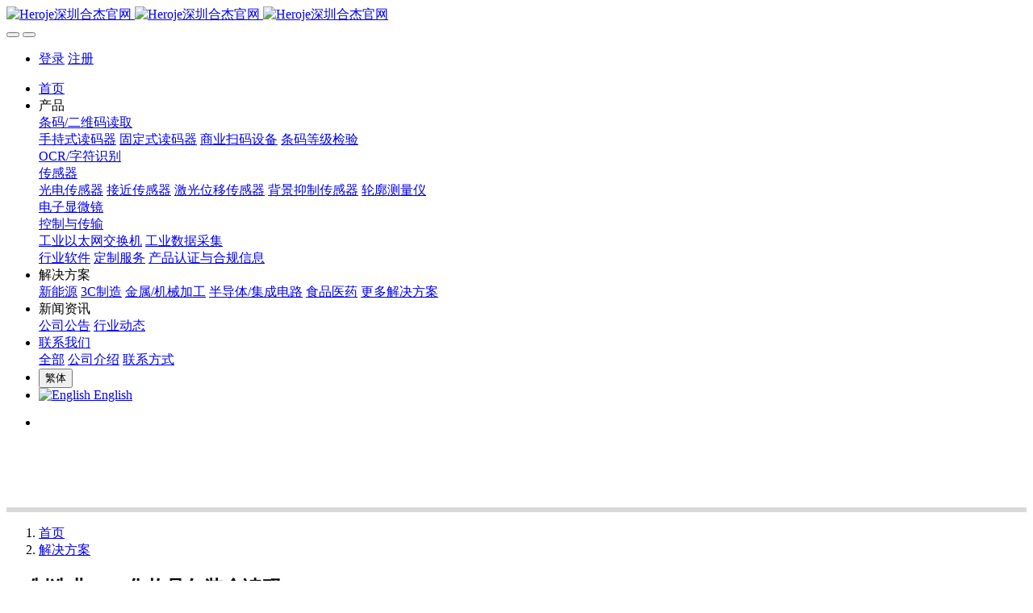

--- FILE ---
content_type: text/html;charset=UTF-8
request_url: https://www.heroje.com/solutions/69-cn.html
body_size: 10881
content:
<!DOCTYPE HTML>
<html class="oxh met-web">
<head>
<meta charset="utf-8">
<meta name="renderer" content="webkit">
<meta http-equiv="X-UA-Compatible" content="IE=edge,chrome=1">
<meta name="viewport" content="width=device-width,initial-scale=1.0,maximum-scale=1.0,minimum-scale=1.0,user-scalable=0,minimal-ui">
<meta name="format-detection" content="telephone=no">
<title>3C制造业——化妆品包装盒读码-工业扫码器读码器,传感器,扫码枪,DPM-Heroje深圳合杰官网</title>
<meta name="description" content="随着生活水平的提高，国民可支配收入大幅提升，人们在美容化妆品的消费上投入加大。据统计，2021年国内化妆品市场营业额超5千亿，而且未来仍有望保持每年两位数以上的增长势头，行业热潮引得众人纷纷下海，产品安全成为重中之重。国家出台的多项规定，每个产品都必须建立有效的防伪、溯源体系，使其建立安全治理体系，守住产品每一道防线。也因此，在包装过程中，前期的产品数据追溯和识别采集就变得极为重要。近日，国内某知">
<meta name="keywords" content="工业扫码器读码器,传感器,扫码枪,DPM">
<meta name="generator" content="MetInfo V8.0" data-variable="../|cn|cn|mui271|2|50|69" data-user_name="">
<link href="../favicon.ico?1657006343" rel="shortcut icon" type="image/x-icon">
<link rel="stylesheet" type="text/css" href="../public/third-party/web/basic.css?1737194731">
<link rel="stylesheet" type="text/css" href="../public/web/css/metinfo.css?1737194730">
<link rel="stylesheet" type="text/css" href="../templates/mui271/cache/shownews_cn.css?1764782977">
<style>
body{
    background-color:#ffffff !important;font-family:Microsoft YaHei !important;}
h1,h2,h3,h4,h5,h6{font-family:Microsoft YaHei !important;}
</style>
<script>(function(){var t=navigator.userAgent;(t.indexOf("rv:11")>=0||t.indexOf("MSIE 10")>=0)&&document.write("<script src=\"../public/third-party/html5shiv/html5shiv.min.js\"><\/script>")})();</script>
</head>
<!--[if lte IE 9]>
<div class="text-xs-center m-b-0 bg-blue-grey-100 alert">
    <button type="button" class="close" aria-label="Close" data-dismiss="alert">
        <span aria-hidden="true">×</span>
    </button>
    你正在使用一个过时的浏览器。请升级你的浏览器，以提高您的体验。</div>
<![endif]-->
<body >
            <header class='met-head' m-id='1' m-type='head_nav'>
    <nav class="navbar navbar-default box-shadow-none head_nav_met_16_4_1   ">
        <div class="container">
            <div class="row">
                                      <h3 hidden>Heroje深圳合杰官网</h3>
                                                                                        <!-- logo -->
                <div class="navbar-header pull-xs-left">
                    <a href="../index-cn.html" class="met-logo vertical-align block pull-xs-left p-y-5" title="Heroje深圳合杰官网">
                        <div class="vertical-align-middle">
                            <img src="../upload/202208/1661242150.png" alt="Heroje深圳合杰官网" class="logo addhide hidden-sm-down">
                            <img src="../upload/202207/1656904393.png" alt="Heroje深圳合杰官网" class="logo addhide hidden-md-up">
                            <img src="../upload/202207/1656904128.png" alt="Heroje深圳合杰官网" class="logo1 hidden">
                        </div>
                    </a>
                </div>
                <!-- logo -->
                <button type="button" class="navbar-toggler hamburger hamburger-close collapsed p-x-5 head_nav_met_16_4_1-toggler" data-target="#head_nav_met_16_4_1-collapse" data-toggle="collapse">
                    <span class="sr-only"></span>
                    <span class="hamburger-bar"></span>
                </button>
<!-- 会员注册登录 -->
          <button type="button" class="navbar-toggler collapsed m-0 p-x-5 met-head-user-toggler" data-target="#met-head-user-collapse" data-toggle="collapse"> <i class="icon wb-user-circle" aria-hidden="true"></i> <i class="icon wb-user" aria-hidden="true"></i>
        </button>
        <div class="collapse navbar-collapse navbar-collapse-toolbar pull-md-right p-0" id='met-head-user-collapse' m-id='member' m-type='member'>
                              <ul class="navbar-nav vertical-align p-l-0 m-b-0 met-head-user" m-id="member" m-type="member">
                    <li class=" text-xs-center vertical-align-middle animation-slide-top">
                        <a href="../member/login.php?lang=cn" class="btn btn-squared btn-primary btn-outline m-r-10">登录</a>
                        <a href="../member/register_include.php?lang=cn" class="btn btn-squared btn-success">注册</a>
                    </li>
                </ul>
                    </div>
    <!-- 会员注册登录 -->

                <!-- 导航 -->
                <div class="collapse navbar-collapse navbar-collapse-toolbar pull-md-right p-0" id="head_nav_met_16_4_1-collapse">
                    <ul class="nav navbar-nav navlist">
                        <li class='nav-item'>
                            <a href="../index-cn.html" title="首页" class="nav-link home-link
                                                          ">首页</a>
                        </li>
                                                                                                  <li class="nav-item dropdown m-l-15">
                                                          <a
                                                                  target='_self'                                title="产品"
                                class="nav-link dropdown-toggle "
                                data-toggle="dropdown"
                            >
                              <span style='font-size:16px ;'>产品</span></a>
                                                          <div class="dropdown-menu dropdown-menu-right dropdown-menu-bullet two-menu">
                                                                                                                                                                <div class="dropdown-submenu border-top1   ">
                                    <a href="../product/list-34-cn.html" target='_self' class="dropdown-item ">  <span style='font-size:16px ;'>条码/二维码读取</span></a>
                                    <div class="dropdown-menu   ">
                                                                                    <a href="../product/list-37-cn.html" target='_self' class="dropdown-item border-top1 " >  <span style=''>手持式读码器</span></a>
                                                                                    <a href="../product/list-38-cn.html" target='_self' class="dropdown-item border-top1 " >  <span style=''>固定式读码器</span></a>
                                                                                    <a href="../product/list-40-cn.html" target='_self' class="dropdown-item border-top1 " >  <span style=''>商业扫码设备</span></a>
                                                                                    <a href="../product/list-43-cn.html" target='_self' class="dropdown-item border-top1 " >  <span style=''>条码等级检验</span></a>
                                                                            </div>
                                </div>
                                                                                                                                  <a href="../product/list-35-cn.html" target='_self' title="OCR/字符识别" class='dropdown-item border-top1 hassub '>  <span style=''>OCR/字符识别</span></a>
                                                                                                                                  <div class="dropdown-submenu border-top1   ">
                                    <a href="../product/list-36-cn.html" target='_self' class="dropdown-item ">  <span style=''>传感器</span></a>
                                    <div class="dropdown-menu   ">
                                                                                    <a href="../product/list-103-cn.html" target='_self' class="dropdown-item border-top1 " >  <span style=''>光电传感器</span></a>
                                                                                    <a href="../product/list-104-cn.html" target='_self' class="dropdown-item border-top1 " >  <span style=''>接近传感器</span></a>
                                                                                    <a href="../product/list-53-cn.html" target='_self' class="dropdown-item border-top1 " >  <span style=''>激光位移传感器</span></a>
                                                                                    <a href="../product/list-100-cn.html" target='_self' class="dropdown-item border-top1 " >  <span style=''>背景抑制传感器</span></a>
                                                                                    <a href="../product/list-54-cn.html" target='_self' class="dropdown-item border-top1 " >  <span style=''>轮廓测量仪</span></a>
                                                                            </div>
                                </div>
                                                                                                                                  <a href="../product/list-105-cn.html" target='_self' title="电子显微镜" class='dropdown-item border-top1 hassub '>  <span style=''>电子显微镜</span></a>
                                                                                                                                  <div class="dropdown-submenu border-top1   ">
                                    <a href="../product/list-51-cn.html" target='_self' class="dropdown-item ">  <span style=''>控制与传输</span></a>
                                    <div class="dropdown-menu   ">
                                                                                    <a href="../product/list-52-cn.html" target='_self' class="dropdown-item border-top1 " >  <span style=''>工业以太网交换机</span></a>
                                                                                    <a href="../product/list-39-cn.html" target='_self' class="dropdown-item border-top1 " >  <span style=''>工业数据采集</span></a>
                                                                            </div>
                                </div>
                                                                                                                                  <a href="../product/list-41-cn.html" target='_self' title="行业软件" class='dropdown-item border-top1 hassub '>  <span style=''>行业软件</span></a>
                                                                                                                                  <a href="../product/list-42-cn.html" target='_self' title="定制服务" class='dropdown-item border-top1 hassub '>  <span style=''>定制服务</span></a>
                                                                                                                                  <a href="../product/list-45-cn.html" target='_self' title="产品认证与合规信息" class='dropdown-item border-top1 hassub '>  <span style=''>产品认证与合规信息</span></a>
                                                                                            </div>
                        </li>
                                                                                                                          <li class="nav-item dropdown m-l-15">
                                                          <a
                                                                  target='_self'                                title="解决方案"
                                class="nav-link dropdown-toggle "
                                data-toggle="dropdown"
                            >
                              <span style=''>解决方案</span></a>
                                                          <div class="dropdown-menu dropdown-menu-right dropdown-menu-bullet two-menu">
                                                                                                                                                                <a href="../about1/22-cn.html" target='_self' title="新能源" class='dropdown-item border-top1 hassub '>  <span style=''>新能源</span></a>
                                                                                                                                  <a href="../about1/21-cn.html" target='_self' title="3C制造" class='dropdown-item border-top1 hassub '>  <span style=''>3C制造</span></a>
                                                                                                                                  <a href="../about1/23-cn.html" target='_self' title="金属/机械加工" class='dropdown-item border-top1 hassub '>  <span style=''>金属/机械加工</span></a>
                                                                                                                                  <a href="../about1/24-cn.html" target='_self' title="半导体/集成电路" class='dropdown-item border-top1 hassub '>  <span style=''>半导体/集成电路</span></a>
                                                                                                                                  <a href="../about1/32-cn.html" target='_self' title="食品医药" class='dropdown-item border-top1 hassub '>  <span style=''>食品医药</span></a>
                                                                                                                                  <a href="../about1/深圳合杰更多解决方案-cn.html" target='_self' title="更多解决方案" class='dropdown-item border-top1 hassub '>  <span style=''>更多解决方案</span></a>
                                                                                            </div>
                        </li>
                                                                                                                          <li class="nav-item dropdown m-l-15">
                                                          <a
                                                                  target='_self'                                title="新闻资讯"
                                class="nav-link dropdown-toggle "
                                data-toggle="dropdown"
                            >
                              <span style='font-size:16px ;'>新闻资讯</span></a>
                                                          <div class="dropdown-menu dropdown-menu-right dropdown-menu-bullet two-menu">
                                                                                                                                                                <a href="../news/list-18-cn.html" target='_self' title="公司公告" class='dropdown-item border-top1 hassub '>  <span style=''>公司公告</span></a>
                                                                                                                                  <a href="../news/list-19-cn.html" target='_self' title="行业动态" class='dropdown-item border-top1 hassub '>  <span style=''>行业动态</span></a>
                                                                                            </div>
                        </li>
                                                                                                                          <li class="nav-item dropdown m-l-15">
                                                          <a
                                  href="../about/index-cn.html"                                target='_self'                                title="联系我们"
                                class="nav-link dropdown-toggle "
                                data-toggle="dropdown"
                            >
                              <span style='font-size:16px ;'>联系我们</span></a>
                                                          <div class="dropdown-menu dropdown-menu-right dropdown-menu-bullet two-menu">
                                                                                              <a href="../about/index-cn.html" target='_self' title="全部" class='dropdown-item nav-parent hidden-lg-up'>全部</a>
                                                                                                                                  <a href="../about/47-cn.html" target='_self' title="公司介绍" class='dropdown-item border-top1 hassub '>  <span style=''>公司介绍</span></a>
                                                                                                                                  <a href="../about/48-cn.html" target='_self' title="联系方式" class='dropdown-item border-top1 hassub '>  <span style=''>联系方式</span></a>
                                                                                            </div>
                        </li>
                                                                                                                                        <li class="met-langlist met-s2t nav-item vertical-align nav-item m-l-5" m-id="lang" m-type="lang">
                                <div class="inline-block nav-link">
                                    <button type="button" class="btn btn-outline btn-default btn-squared btn-lang btn-cntotc" data-tolang='tc'>繁体</button>
                                                                                                                                                  <li class="met-langlist nav-item vertical-align m-l-5" m-id='lang' m-type='lang'>
                                <div class="inline-block dropdown">
                                                                                                                                                                                                                                      <a href="https://www.heroje.com/index-en.html" title="English"    class="btn btn-outline btn-default btn-squared btn-lang">
                                                                                                                      <img src="../public/third-party/flag/en.gif" alt="English" style="max-width:100%;">
                                                                                <span>English</span>
                                      </a>                                                                                                                                              </div>
                            </li>
                                            </ul>
                </div>
                <!-- 导航 -->
            </div>
        </div>
    </nav>
</header>

            <div class="main-slider met-banner banner_met_28_1_41" m-id='41' m-type='banner' style=" ">
    <div class="rev_slider_wrapper">
        <div class="tp-banner rev_slider clearfix tp-overflow-hidden" eco_arrows_open="true" eco_arrows="zeus"  eco_arrows_margin="20" eco_bullets_open="true" eco_bullets="hebe"  eco_bullets_direction="horizontal" eco_bullets_align_hor="center" eco_bullets_align_vert="bottom" eco_bullets_offset_hor="0" eco_bullets_offset_vert="20" data-alias="showcase-carousel"  data-version="5.2.5.4">
            <ul class="banner-ul slick-slide">
                                <li data-transition="cube" data-slotamount="0" data-masterspeed="1000" data-thumb="../upload/thumb_src/x_200/1663237052.jpg"  data-saveperformance="on"  data-title="" data-speed="9000">
                    <img src="../upload/202209/1663237052.jpg" srcset='../upload/thumb_src/x_767/1663237052.jpg 767w,../upload/202209/1663237052.jpg' sizes="(max-width: 767px) 767px"  alt="" data-bgposition="center center" data-bgfit="cover" data-bgrepeat="no-repeat" data-height='0|0|0' class="cover-image">
                    <div class="banner-text" data-position="p-4|p-4" met-imgmask>
                          
                        <div class='container'>
                            <div class='banner-text-con'>
                                <div class="text-con">
                                                                          <div class="tp-caption lfb tp-resizeme ecodesc hidden-md-down"
                                        data-x="center" data-hoffset="['0','0','0','0']"
                                        data-y="center" data-voffset="['50','50','0','0']"
                                        data-transform_idle="o:1;"
                                        data-transform_in="x:left;s:1500;e:Power3.easeOut;"
                                        data-transform_out="x:left;s:1000;e:Power2.easeIn;"
                                        data-splitin="none"
                                        data-splitout="none"
                                        data-start="1500"
                                        data-size=""
                                        style="color:;white-space: normal;  padding: 20px 0;">                                    </div>
                                    <div class="tp-caption lfb tp-resizeme ecodesc
                                       hidden-lg-up"
                                        data-x="center" data-hoffset="['0','0','0','0']"
                                        data-y="center" data-voffset="['50','50','0','0']"

                                        data-transform_idle="o:1;"
                                        data-transform_in="x:left;s:1500;e:Power3.easeOut;"
                                        data-transform_out="x:left;s:1000;e:Power2.easeIn;"
                                        data-splitin="none"
                                        data-splitout="none"
                                        data-start="1500"
                                        data-size=""
                                        style="color:;white-space: normal;  padding: 20px 0;">                                    </div>
                                      
                                                                                                            </div>
                            </div>

                        </div>

                    </div>
                </li>
                            </ul>
            <div class="tp-bannertimer" style="height: 6px; background-color: rgba(0, 0, 0, 0.14902);top:0px;"></div>
        </div>
    </div>
</div>


        <div class="location_met_16_1_60 met-crumbs" m-id='60'>
	<div class="container">
		<div class="row">
			<ol class="breadcrumb m-b-0 subcolumn-crumbs">
				<li class='breadcrumb-item'>
					<a href="../index-cn.html" title="首页"><em  class='icon wb-home'></em> 首页</a>
				</li>
				        					  						<li class='breadcrumb-item'>
							<a href="../solutions/list-50-cn.html" title="解决方案" class=''>解决方案</a>
						</li>
														  									  							</ol>
		</div>
	</div>
</div>

        <main class="news_list_detail_met_16_1_25 met-shownews animsition   left">
	<div class="container">
		<div class="row sm0">
		                                <div class="col-md-9 met-shownews-body" m-id='25'>
                    <div class="row">
                    					<section class="details-title border-bottom1">
						<h1 class='m-0'>3C制造业——化妆品包装盒读码</h1>
						<div class="info font-weight-300">
							<span>2022-09-30 17:00:30</span>
                              							 <span>zoupeng</span>
                                                              							<span>
    								<i class="icon wb-eye m-r-5" aria-hidden="true"></i>
    								<script type='text/javascript' class='met_hits' data-hits='253' src="../hits/?lang=cn&type=news&vid=69&list=0"></script>    							</span>
                            						</div>
					</section>
					<section class="met-editor clearfix">
						<section data-tools="135编辑器" data-id="116475" style="margin: 0px; padding: 0px; outline: 0px; max-width: 100%; color: rgb(34, 34, 34); font-family: system-ui, -apple-system, BlinkMacSystemFont, &quot;Helvetica Neue&quot;, &quot;PingFang SC&quot;, &quot;Hiragino Sans GB&quot;, &quot;Microsoft YaHei UI&quot;, &quot;Microsoft YaHei&quot;, Arial, sans-serif; font-size: 17px; letter-spacing: 0.544px; text-align: justify; white-space: normal; background-color: rgb(255, 255, 255); visibility: visible; box-sizing: border-box !important; overflow-wrap: break-word !important;"><section style="margin: 20px auto; padding: 0px; outline: 0px; max-width: 100%; visibility: visible; box-sizing: border-box !important; overflow-wrap: break-word !important;"><section style="margin: 0px; padding: 25px 15px 0px; outline: 0px; max-width: 100%; box-sizing: border-box; border-left: 1px solid rgb(121, 36, 47); border-top: 1px solid rgb(121, 36, 47); border-radius: 15px 0px 0px; visibility: visible; overflow-wrap: break-word !important;"><p style="margin: 0px; padding: 0px; outline: 0px; max-width: 100%; line-height: 1.75em; letter-spacing: 1.5px; font-size: 14px; color: rgb(80, 73, 67); background-image: initial; background-position: initial; background-size: initial; background-repeat: initial; background-attachment: initial; background-origin: initial; background-clip: initial; visibility: visible; text-indent: 2em; box-sizing: border-box !important; overflow-wrap: break-word !important;"><span style="margin: 0px; padding: 0px; outline: 0px; max-width: 100%; font-size: 15px; color: rgb(0, 0, 0); visibility: visible; box-sizing: border-box !important; overflow-wrap: break-word !important;"></span></p><p style="text-indent: 2em;"><span style=";font-family:微软雅黑;font-size:16px"><span style="font-family:微软雅黑">随着生活水平的提高，国民可支配收入大幅提升，人们在美容化妆品的消费上投入加大。据统计，</span>2021年国内化妆品市场营业额超5千亿，而且未来仍有望保持每年两位数以上的增长势头，行业热潮引得众人纷纷下海，产品安全成为重中之重。</span></p><p style="text-indent: 2em;"><span style="font-family: 微软雅黑; font-size: 16px; text-indent: 2em;">国家出台的多项规定，每个产品都必须建立有效的防伪、溯源体系，使其建立安全治理体系，守住产品每一道防线。也因此，在包装过程中，前期的产品数据追溯和识别采集就变得极为重要。</span></p><p><span style=";font-family:微软雅黑;font-size:16px"></span><br/></p><p></p></section></section></section><p style="margin-top: 0px; margin-bottom: 0em; padding: 0px; outline: 0px; max-width: 100%; clear: both; min-height: 1em; color: rgb(34, 34, 34); font-family: system-ui, -apple-system, BlinkMacSystemFont, &quot;Helvetica Neue&quot;, &quot;PingFang SC&quot;, &quot;Hiragino Sans GB&quot;, &quot;Microsoft YaHei UI&quot;, &quot;Microsoft YaHei&quot;, Arial, sans-serif; font-size: 17px; letter-spacing: 0.544px; white-space: normal; background-color: rgb(255, 255, 255); text-align: center; visibility: visible; box-sizing: border-box !important; overflow-wrap: break-word !important;"><img src="../upload/202209/1664528537288092.png"  data-width="580" data-height="387" alt="工业扫码读码器" title="工业扫码读码器" /></p><p><br/></p><p></p><section data-role="paragraph" style="margin: 0px; padding: 0px; outline: 0px; max-width: 100%; color: rgb(34, 34, 34); font-family: system-ui, -apple-system, BlinkMacSystemFont, &quot;Helvetica Neue&quot;, &quot;PingFang SC&quot;, &quot;Hiragino Sans GB&quot;, &quot;Microsoft YaHei UI&quot;, &quot;Microsoft YaHei&quot;, Arial, sans-serif; font-size: 17px; letter-spacing: 0.544px; text-align: justify; white-space: normal; background-color: rgb(255, 255, 255); visibility: visible; box-sizing: border-box !important; overflow-wrap: break-word !important;"><p style="margin-top: 0px; margin-bottom: 0px; padding: 0px; outline: 0px; max-width: 100%; clear: both; min-height: 1em; visibility: visible; box-sizing: border-box !important; overflow-wrap: break-word !important;"><br style="margin: 0px; padding: 0px; outline: 0px; max-width: 100%; visibility: visible; box-sizing: border-box !important; overflow-wrap: break-word !important;"/></p><section data-tools="135编辑器" data-id="116474" style="margin: 0px; padding: 0px; outline: 0px; max-width: 100%; visibility: visible; box-sizing: border-box !important; overflow-wrap: break-word !important;"><section style="margin: 20px auto; padding: 0px; outline: 0px; max-width: 100%; visibility: visible; box-sizing: border-box !important; overflow-wrap: break-word !important;"><section style="margin: 0px; padding: 25px 15px 0px; outline: 0px; max-width: 100%; box-sizing: border-box; border-right: 1px solid rgb(121, 36, 47); border-top: 1px solid rgb(121, 36, 47); border-radius: 0px 15px 0px 0px; visibility: visible; overflow-wrap: break-word !important;"><section data-autoskip="1" style="margin: 0px; padding: 0px; outline: 0px; max-width: 100%; line-height: 1.75em; letter-spacing: 1.5px; font-size: 14px; color: rgb(80, 73, 67); background-image: initial; background-position: initial; background-size: initial; background-repeat: initial; background-attachment: initial; background-origin: initial; background-clip: initial; visibility: visible; box-sizing: border-box !important; overflow-wrap: break-word !important;"><span style="margin: 0px; padding: 0px; outline: 0px; max-width: 100%; font-size: 15px; color: rgb(0, 0, 0); visibility: visible; box-sizing: border-box !important; overflow-wrap: break-word !important;"><p><span style=";font-family:微软雅黑;font-size:16px">近日，国内某知名</span><span style=";font-family:微软雅黑;font-size:16px">化妆品</span><span style=";font-family:微软雅黑;font-size:16px">公司就找到</span><span style=";font-family:微软雅黑;font-size:16px">合杰</span><span style=";font-family:微软雅黑;font-size:16px">来解决关于化妆品包装的追溯与识别</span><span style=";font-family:微软雅黑;font-size:16px">。</span></p></span></section><section data-autoskip="1" style="margin: 0px; padding: 0px; outline: 0px; max-width: 100%; line-height: 1.75em; letter-spacing: 1.5px; font-size: 14px; color: rgb(80, 73, 67); background-image: initial; background-position: initial; background-size: initial; background-repeat: initial; background-attachment: initial; background-origin: initial; background-clip: initial; visibility: visible; box-sizing: border-box !important; overflow-wrap: break-word !important;"><br/></section></section></section></section></section><section data-role="outer" label="edit by 135editor" style="margin: 0px; padding: 0px; outline: 0px; max-width: 100%; color: rgb(34, 34, 34); font-family: system-ui, -apple-system, BlinkMacSystemFont, &quot;Helvetica Neue&quot;, &quot;PingFang SC&quot;, &quot;Hiragino Sans GB&quot;, &quot;Microsoft YaHei UI&quot;, &quot;Microsoft YaHei&quot;, Arial, sans-serif; font-size: 17px; letter-spacing: 0.544px; text-align: justify; white-space: normal; background-color: rgb(255, 255, 255); visibility: visible; box-sizing: border-box !important; overflow-wrap: break-word !important;"><section data-role="paragraph" style="margin: 0px; padding: 0px; outline: 0px; max-width: 100%; visibility: visible; box-sizing: border-box !important; overflow-wrap: break-word !important;"><section data-role="title" data-tools="135编辑器" data-id="107519" style="margin: 0px; padding: 0px; outline: 0px; max-width: 100%; visibility: visible; box-sizing: border-box !important; overflow-wrap: break-word !important;"><section style="margin: 10px auto; padding: 0px; outline: 0px; max-width: 100%; text-align: center; visibility: visible; box-sizing: border-box !important; overflow-wrap: break-word !important;"><section style="margin: 0px; padding: 0px; outline: 0px; max-width: 100%; display: flex; justify-content: center; align-items: flex-start; visibility: visible; box-sizing: border-box !important; overflow-wrap: break-word !important;"><section style="margin: 0px; padding: 0px; outline: 0px; max-width: 100%; visibility: visible; box-sizing: border-box !important; overflow-wrap: break-word !important;"><section style="margin: 0px; padding: 0px; outline: 0px; max-width: 100%; font-size: 14px; letter-spacing: -2px; color: rgb(149, 31, 30); visibility: visible; box-sizing: border-box !important; overflow-wrap: break-word !important;">//</section><section style="margin: -15px 0px 0px; padding: 0px; outline: 0px; max-width: 100%; box-sizing: border-box; width: 20px; height: 20px; background-color: rgb(255, 244, 229); border-radius: 50%; overflow: hidden; visibility: visible; overflow-wrap: break-word !important;"><br style="margin: 0px; padding: 0px; outline: 0px; max-width: 100%; visibility: visible; box-sizing: border-box !important; overflow-wrap: break-word !important;"/></section></section><section data-brushtype="text" hm_fix="198:380" style="margin: 0px 10px; padding: 0px; outline: 0px; max-width: 100%; font-size: 16px; letter-spacing: 1.5px; color: rgb(149, 31, 30); visibility: visible; box-sizing: border-box !important; overflow-wrap: break-word !important;"><strong style="margin: 0px; padding: 0px; outline: 0px; max-width: 100%; visibility: visible; box-sizing: border-box !important; overflow-wrap: break-word !important;"><span style="margin: 0px; padding: 0px; outline: 0px; max-width: 100%; font-size: 15px; color: rgb(121, 36, 47); visibility: visible; box-sizing: border-box !important; overflow-wrap: break-word !important;">项目难点</span></strong></section></section></section></section><section style="margin: 0px; padding: 0px; outline: 0px; max-width: 100%; line-height: 1.6em; text-indent: 0em; visibility: visible; box-sizing: border-box !important; overflow-wrap: break-word !important;"><span style="margin: 0px; padding: 0px; outline: 0px; max-width: 100%; letter-spacing: normal; font-size: 15px; color: rgb(0, 0, 0); visibility: visible; box-sizing: border-box !important; overflow-wrap: break-word !important;">●&nbsp;</span><span style="color: rgb(0, 0, 0); font-size: 15px; letter-spacing: normal; text-indent: 0em;">化妆品包装盒上高光泽度的颜色，导致条码对比读极低，且伴有一定的反光，大幅增加读码的挑战性。</span></section><section data-role="paragraph" style="margin: 0px; padding: 0px; outline: 0px; max-width: 100%; visibility: visible; box-sizing: border-box !important; overflow-wrap: break-word !important;"><p style="margin-top: 0px; margin-bottom: 0px; padding: 0px; outline: 0px; max-width: 100%; clear: both; min-height: 1em; visibility: visible; box-sizing: border-box !important; overflow-wrap: break-word !important;"><br style="margin: 0px; padding: 0px; outline: 0px; max-width: 100%; visibility: visible; box-sizing: border-box !important; overflow-wrap: break-word !important;"/></p><section data-role="title" data-tools="135编辑器" data-id="107519" style="margin: 0px; padding: 0px; outline: 0px; max-width: 100%; visibility: visible; box-sizing: border-box !important; overflow-wrap: break-word !important;"><section style="margin: 10px auto; padding: 0px; outline: 0px; max-width: 100%; text-align: center; visibility: visible; box-sizing: border-box !important; overflow-wrap: break-word !important;"><section style="margin: 0px; padding: 0px; outline: 0px; max-width: 100%; display: flex; justify-content: center; align-items: flex-start; visibility: visible; box-sizing: border-box !important; overflow-wrap: break-word !important;"><section style="margin: 0px; padding: 0px; outline: 0px; max-width: 100%; visibility: visible; box-sizing: border-box !important; overflow-wrap: break-word !important;"><section style="margin: 0px; padding: 0px; outline: 0px; max-width: 100%; font-size: 14px; letter-spacing: -2px; color: rgb(149, 31, 30); visibility: visible; box-sizing: border-box !important; overflow-wrap: break-word !important;">//</section><section style="margin: -15px 0px 0px; padding: 0px; outline: 0px; max-width: 100%; box-sizing: border-box; width: 20px; height: 20px; background-color: rgb(255, 244, 229); border-radius: 50%; overflow: hidden; overflow-wrap: break-word !important;"><br style="margin: 0px; padding: 0px; outline: 0px; max-width: 100%; box-sizing: border-box !important; overflow-wrap: break-word !important;"/></section></section><section data-brushtype="text" hm_fix="198:380" style="margin: 0px 10px; padding: 0px; outline: 0px; max-width: 100%; font-size: 16px; letter-spacing: 1.5px; color: rgb(149, 31, 30); box-sizing: border-box !important; overflow-wrap: break-word !important;"><strong style="margin: 0px; padding: 0px; outline: 0px; max-width: 100%; box-sizing: border-box !important; overflow-wrap: break-word !important;"><span style="margin: 0px; padding: 0px; outline: 0px; max-width: 100%; color: rgb(121, 36, 47); font-size: 15px; box-sizing: border-box !important; overflow-wrap: break-word !important;">解决方案</span></strong></section></section></section></section><section data-role="paragraph" style="margin: 0px; padding: 0px; outline: 0px; max-width: 100%; box-sizing: border-box !important; overflow-wrap: break-word !important;"><span style="margin: 0px; padding: 0px; outline: 0px; max-width: 100%; letter-spacing: normal; font-size: 15px; color: rgb(0, 0, 0); box-sizing: border-box !important; overflow-wrap: break-word !important;">为优化条码识别性能，提升读取稳定性，合杰为其提供了HM535SR固定式工业读码器，帮助客户解决了条码上传的问题。</span></section></section></section></section><p></p><p><br/></p><p style="text-align: center;"><img src="../upload/202209/1664528649674769.png"  data-width="294" data-height="310" alt="工业扫码读码器" title="工业扫码读码器" /></p><p style="text-align: center;"><img src="../upload/202209/1664528667504567.png"  data-width="554" data-height="297" alt="工业扫码读码器" title="工业扫码读码器" /></p><p></p><section data-role="title" data-tools="135编辑器" data-id="107519" style="margin: 0px; padding: 0px; outline: 0px; max-width: 100%; color: rgb(34, 34, 34); font-family: system-ui, -apple-system, BlinkMacSystemFont, &quot;Helvetica Neue&quot;, &quot;PingFang SC&quot;, &quot;Hiragino Sans GB&quot;, &quot;Microsoft YaHei UI&quot;, &quot;Microsoft YaHei&quot;, Arial, sans-serif; font-size: 17px; letter-spacing: 0.544px; text-align: justify; white-space: normal; background-color: rgb(255, 255, 255); box-sizing: border-box !important; overflow-wrap: break-word !important;"><section style="margin: 10px auto; padding: 0px; outline: 0px; max-width: 100%; text-align: center; box-sizing: border-box !important; overflow-wrap: break-word !important;"><section style="margin: 0px; padding: 0px; outline: 0px; max-width: 100%; display: flex; justify-content: center; align-items: flex-start; box-sizing: border-box !important; overflow-wrap: break-word !important;"><section style="margin: 0px; padding: 0px; outline: 0px; max-width: 100%; box-sizing: border-box !important; overflow-wrap: break-word !important;"><section style="margin: 0px; padding: 0px; outline: 0px; max-width: 100%; font-size: 14px; letter-spacing: -2px; color: rgb(149, 31, 30); box-sizing: border-box !important; overflow-wrap: break-word !important;">//</section><section style="margin: -15px 0px 0px; padding: 0px; outline: 0px; max-width: 100%; box-sizing: border-box; width: 20px; height: 20px; background-color: rgb(255, 244, 229); border-radius: 50%; overflow: hidden; overflow-wrap: break-word !important;"><br style="margin: 0px; padding: 0px; outline: 0px; max-width: 100%; box-sizing: border-box !important; overflow-wrap: break-word !important;"/></section></section><section data-brushtype="text" hm_fix="198:380" style="margin: 0px 10px; padding: 0px; outline: 0px; max-width: 100%; font-size: 16px; letter-spacing: 1.5px; color: rgb(149, 31, 30); box-sizing: border-box !important; overflow-wrap: break-word !important;"><strong style="margin: 0px; padding: 0px; outline: 0px; max-width: 100%; box-sizing: border-box !important; overflow-wrap: break-word !important;"><span style="margin: 0px; padding: 0px; outline: 0px; max-width: 100%; color: rgb(121, 36, 47); font-size: 15px; box-sizing: border-box !important; overflow-wrap: break-word !important;">HM535SR产品优势</span></strong></section></section></section></section><p></p><p><br/></p><p></p><section data-tools="135编辑器" data-id="115665" style="margin: 0px; padding: 0px; outline: 0px; max-width: 100%; color: rgb(34, 34, 34); font-family: system-ui, -apple-system, BlinkMacSystemFont, &quot;Helvetica Neue&quot;, &quot;PingFang SC&quot;, &quot;Hiragino Sans GB&quot;, &quot;Microsoft YaHei UI&quot;, &quot;Microsoft YaHei&quot;, Arial, sans-serif; font-size: 17px; letter-spacing: 0.544px; text-align: justify; white-space: normal; background-color: rgb(255, 255, 255); box-sizing: border-box !important; overflow-wrap: break-word !important;"><section style="margin: 20px auto; padding: 0px; outline: 0px; max-width: 100%; box-sizing: border-box !important; overflow-wrap: break-word !important;"><section style="margin: 0px; padding: 0px; outline: 0px; max-width: 100%; box-sizing: border-box !important; overflow-wrap: break-word !important;"><section style="margin: 0px; padding: 0px; outline: 0px; max-width: 100%; box-sizing: border-box !important; overflow-wrap: break-word !important;"><section style="margin: 0px; padding: 5px; outline: 0px; max-width: 100%; background-image: linear-gradient(to right, rgb(242, 242, 242), rgb(255, 255, 255)); background-position: initial; background-size: initial; background-repeat: initial; background-attachment: initial; background-origin: initial; background-clip: initial; border-radius: 25px 0px 0px 25px; display: flex; align-items: center; box-sizing: border-box !important; overflow-wrap: break-word !important;"><section style="margin: 0px; padding: 0px; outline: 0px; max-width: 100%; box-sizing: border-box; font-size: 14px; letter-spacing: 1.5px; color: rgb(255, 255, 255); width: 26px; height: 26px; text-align: center; line-height: 26px; border-radius: 100%; background-image: linear-gradient(to right, rgb(121, 36, 47), rgb(121, 36, 47)); background-position: initial; background-size: initial; background-repeat: initial; background-attachment: initial; background-origin: initial; background-clip: initial; flex-shrink: 0; overflow-wrap: break-word !important;"><strong style="margin: 0px; padding: 0px; outline: 0px; max-width: 100%; box-sizing: border-box !important; overflow-wrap: break-word !important;">0</strong><strong data-original-title="" title="" style="margin: 0px; padding: 0px; outline: 0px; max-width: 100%; box-sizing: border-box !important; overflow-wrap: break-word !important;">1</strong></section><section data-width="100%" style="margin: 0px; padding: 0px 10px; outline: 0px; max-width: 100%; box-sizing: border-box; font-size: 14px; color: rgb(121, 36, 47); width: 641px; letter-spacing: 1.5px; overflow-wrap: break-word !important;"><span style="margin: 0px; padding: 0px; outline: 0px; max-width: 100%; font-size: 15px; box-sizing: border-box !important; overflow-wrap: break-word !important;"><strong data-brushtype="text" style="margin: 0px; padding: 0px; outline: 0px; max-width: 100%; box-sizing: border-box !important; overflow-wrap: break-word !important;">尺寸紧凑&nbsp;方便集成</strong></span></section></section><section hm_fix="404:225" style="margin: 0px; padding: 10px 0px 20px 15px; outline: 0px; max-width: 100%; box-sizing: border-box; overflow-wrap: break-word !important;"><section data-autoskip="1" style="margin: 0px; padding: 0px; outline: 0px; max-width: 100%; line-height: 1.75em; letter-spacing: 1.5px; font-size: 14px; background-image: initial; background-position: initial; background-size: initial; background-repeat: initial; background-attachment: initial; background-origin: initial; background-clip: initial; box-sizing: border-box !important; overflow-wrap: break-word !important;"><span style="margin: 0px; padding: 0px; outline: 0px; max-width: 100%; font-size: 15px; color: rgb(0, 0, 0); box-sizing: border-box !important; overflow-wrap: break-word !important;">轻便小巧的体积，可以方便嵌入到各种设备中作为条码的识读组件应用。</span></section></section></section><section style="margin: 0px; padding: 0px; outline: 0px; max-width: 100%; box-sizing: border-box !important; overflow-wrap: break-word !important;"><section style="margin: 0px; padding: 5px; outline: 0px; max-width: 100%; background-image: linear-gradient(to right, rgb(242, 242, 242), rgb(255, 255, 255)); background-position: initial; background-size: initial; background-repeat: initial; background-attachment: initial; background-origin: initial; background-clip: initial; border-radius: 25px 0px 0px 25px; display: flex; align-items: center; box-sizing: border-box !important; overflow-wrap: break-word !important;"><section style="margin: 0px; padding: 0px; outline: 0px; max-width: 100%; box-sizing: border-box; font-size: 14px; letter-spacing: 1.5px; color: rgb(255, 255, 255); width: 26px; height: 26px; text-align: center; line-height: 26px; border-radius: 100%; background-image: linear-gradient(to right, rgb(121, 36, 47), rgb(121, 36, 47)); background-position: initial; background-size: initial; background-repeat: initial; background-attachment: initial; background-origin: initial; background-clip: initial; flex-shrink: 0; overflow-wrap: break-word !important;"><strong style="margin: 0px; padding: 0px; outline: 0px; max-width: 100%; box-sizing: border-box !important; overflow-wrap: break-word !important;">0</strong><strong data-original-title="" title="" style="margin: 0px; padding: 0px; outline: 0px; max-width: 100%; box-sizing: border-box !important; overflow-wrap: break-word !important;">2</strong></section><section data-width="100%" style="margin: 0px; padding: 0px 10px; outline: 0px; max-width: 100%; box-sizing: border-box; font-size: 14px; color: rgb(121, 36, 47); width: 641px; letter-spacing: 1.5px; overflow-wrap: break-word !important;"><span style="margin: 0px; padding: 0px; outline: 0px; max-width: 100%; font-size: 15px; box-sizing: border-box !important; overflow-wrap: break-word !important;"><strong data-brushtype="text" style="margin: 0px; padding: 0px; outline: 0px; max-width: 100%; box-sizing: border-box !important; overflow-wrap: break-word !important;">接口丰富&nbsp;轻松设定</strong></span></section></section><section style="margin: 0px; padding: 10px 0px 20px 15px; outline: 0px; max-width: 100%; box-sizing: border-box; overflow-wrap: break-word !important;"><section data-autoskip="1" style="margin: 0px; padding: 0px; outline: 0px; max-width: 100%; line-height: 1.75em; letter-spacing: 1.5px; font-size: 14px; background-image: initial; background-position: initial; background-size: initial; background-repeat: initial; background-attachment: initial; background-origin: initial; background-clip: initial; box-sizing: border-box !important; overflow-wrap: break-word !important;"><span style="margin: 0px; padding: 0px; outline: 0px; max-width: 100%; font-size: 15px; color: rgb(0, 0, 0); box-sizing: border-box !important; overflow-wrap: break-word !important;">以太网接口通讯，非常方便调试使用，同时也支持 USB/RS232 串口通讯，满足多种嵌入终端设备应用场景。</span></section></section></section><section style="margin: 0px; padding: 0px; outline: 0px; max-width: 100%; box-sizing: border-box !important; overflow-wrap: break-word !important;"><section style="margin: 0px; padding: 5px; outline: 0px; max-width: 100%; background-image: linear-gradient(to right, rgb(242, 242, 242), rgb(255, 255, 255)); background-position: initial; background-size: initial; background-repeat: initial; background-attachment: initial; background-origin: initial; background-clip: initial; border-radius: 25px 0px 0px 25px; display: flex; align-items: center; box-sizing: border-box !important; overflow-wrap: break-word !important;"><section style="margin: 0px; padding: 0px; outline: 0px; max-width: 100%; box-sizing: border-box; font-size: 14px; letter-spacing: 1.5px; color: rgb(255, 255, 255); width: 26px; height: 26px; text-align: center; line-height: 26px; border-radius: 100%; background-image: linear-gradient(to right, rgb(121, 36, 47), rgb(121, 36, 47)); background-position: initial; background-size: initial; background-repeat: initial; background-attachment: initial; background-origin: initial; background-clip: initial; flex-shrink: 0; overflow-wrap: break-word !important;"><strong style="margin: 0px; padding: 0px; outline: 0px; max-width: 100%; box-sizing: border-box !important; overflow-wrap: break-word !important;">0</strong><strong data-original-title="" title="" style="margin: 0px; padding: 0px; outline: 0px; max-width: 100%; box-sizing: border-box !important; overflow-wrap: break-word !important;">3</strong></section><section data-width="100%" style="margin: 0px; padding: 0px 10px; outline: 0px; max-width: 100%; box-sizing: border-box; font-size: 14px; color: rgb(121, 36, 47); width: 641px; letter-spacing: 1.5px; overflow-wrap: break-word !important;"><span style="margin: 0px; padding: 0px; outline: 0px; max-width: 100%; font-size: 15px; box-sizing: border-box !important; overflow-wrap: break-word !important;"><strong data-brushtype="text" style="margin: 0px; padding: 0px; outline: 0px; max-width: 100%; box-sizing: border-box !important; overflow-wrap: break-word !important;">灵活解码&nbsp;精准识读</strong></span></section></section><section style="margin: 0px; padding: 10px 0px 20px 15px; outline: 0px; max-width: 100%; box-sizing: border-box; overflow-wrap: break-word !important;"><section data-autoskip="1" style="margin: 0px; padding: 0px; outline: 0px; max-width: 100%; line-height: 1.75em; letter-spacing: 1.5px; font-size: 14px; background-image: initial; background-position: initial; background-size: initial; background-repeat: initial; background-attachment: initial; background-origin: initial; background-clip: initial; box-sizing: border-box !important; overflow-wrap: break-word !important;"><span style="margin: 0px; padding: 0px; outline: 0px; max-width: 100%; font-size: 15px; color: rgb(0, 0, 0); box-sizing: border-box !important; overflow-wrap: break-word !important;">采用图像智能识别算法设计，用户可以针对自身解码需求，支持数据裁剪、叠加、前后缀等复杂应用场景和业务功能，无需另外购置解码软件。同时，配备多组可变换光源，卓越的条码扫描和数字图像采集功能，对曲面的 DPM 高反光表面上的条码（如金属表面雕刻码）都具有超强的解码能力。</span></section><section data-autoskip="1" style="margin: 0px; padding: 0px; outline: 0px; max-width: 100%; line-height: 1.75em; letter-spacing: 1.5px; font-size: 14px; background-image: initial; background-position: initial; background-size: initial; background-repeat: initial; background-attachment: initial; background-origin: initial; background-clip: initial; text-align: center; box-sizing: border-box !important; overflow-wrap: break-word !important;"><img src="https://www.heroje.com/upload/202209/1664013328130212.png" title="HM5系列读码器解决方案" data-width="886" data-height="388" alt="HM5系列读码器解决方案" /></section><section data-autoskip="1" style="margin: 0px; padding: 0px; outline: 0px; max-width: 100%; line-height: 1.75em; letter-spacing: 1.5px; font-size: 14px; background-image: initial; background-position: initial; background-size: initial; background-repeat: initial; background-attachment: initial; background-origin: initial; background-clip: initial; text-align: center; box-sizing: border-box !important; overflow-wrap: break-word !important;"><img src="https://www.heroje.com/upload/202209/1664013448392186.png" title="合杰读码器读取金属DM码解决方案" data-width="874" data-height="707" alt="合杰读码器读取金属DM码解决方案" /></section><section data-autoskip="1" style="margin: 0px; padding: 0px; outline: 0px; max-width: 100%; line-height: 1.75em; letter-spacing: 1.5px; font-size: 14px; background-image: initial; background-position: initial; background-size: initial; background-repeat: initial; background-attachment: initial; background-origin: initial; background-clip: initial; text-align: left; box-sizing: border-box !important; overflow-wrap: break-word !important;"><span style="margin: 0px; padding: 0px; outline: 0px; max-width: 100%; font-size: 15px; color: rgb(0, 0, 0); text-align: center; box-sizing: border-box !important; overflow-wrap: break-word !important;"></span></section></section></section></section></section></section><p></p><p><br/></p><p><br style="white-space: normal;"/></p><p><br/></p>                    </section>
                                                                                                    					        <div class='met-page p-y-30 border-top1'>
            <div class="container p-t-30 ">
                <ul class="pagination block blocks-2 text-xs-center text-sm-left">
                    <li class='page-item m-b-0 '>
                        <a href='../solutions/65-cn.html' title="3C制造业——家电零件读码方案" class='page-link text-truncate' data-before="上一篇">
                            <span aria-hidden="true" class='hidden-xs-down'>3C制造业——家电零件读码方案</span>
                        </a>
                    </li>
                    <li class='page-item m-b-0 '>
                        <a href='../solutions/68-cn.html' title="OCR字符——电信卡编码识读" class='page-link pull-xs-right text-truncate' data-before="下一篇">
                            <span aria-hidden="true" class='hidden-xs-down'>OCR字符——电信卡编码识读</span>
                        </a>
                    </li>
                </ul>
            </div>
        </div>
				</div>
        </div>
        
          <div class="col-md-3 col-xs-12 sidebar_met_28_1_52_boxdiv">
	<div class="row">
<aside class="sidebar_met_28_1_52 met-sidebar panel panel-body m-b-0" boxmh-h m-id='52' m-type='nocontent'>
	  	<form class='sidebar-search' method='get' action="../search/search.php">
		<input type='hidden' name='lang' value='cn' />
		<input type='hidden' name='class1' value='50' />
		<div class="form-group">
			<div class="input-search">
				<button type="submit" class="input-search-btn">
					<i class="icon wb-search" aria-hidden="true"></i>
				</button>
				<input type="text" class="form-control" name="searchword" placeholder="search">
			</div>
		</div>
	</form>
		  	<ul class="sidebar-column list-icons">
				<li class="list-first">
			<a href="../solutions/list-50-cn.html" title="解决方案" target='_self'>解决方案</a>
		</li>
					</ul>
		  	<div class="sidebar-news-list recommend">
		<h3 class='font-size-16 m-0'>为你推荐</h3>
		<ul class="list-group list-group-bordered m-t-10 m-b-0">
						<li class="list-group-item ">
				<a href="../solutions/152-cn.html" title="OCR字符识读—晶圆字符OCR识别（WAFER READER）" target=_self>OCR字符识读—晶圆字符OCR识别（WAFER READER）</a>
			</li>
						<li class="list-group-item ">
				<a href="../solutions/150-cn.html" title="OCR字符—金属小零件OCR文字识别" target=_self>OCR字符—金属小零件OCR文字识别</a>
			</li>
						<li class="list-group-item ">
				<a href="../solutions/149-cn.html" title="OCR字符识别方案——金属镭雕OCR字符识读" target=_self>OCR字符识别方案——金属镭雕OCR字符识读</a>
			</li>
						<li class="list-group-item ">
				<a href="../solutions/151-cn.html" title="OCR字符—药盒的生产日期，钢刻工艺低对比度字符识别" target=_self>OCR字符—药盒的生产日期，钢刻工艺低对比度字符识别</a>
			</li>
						<li class="list-group-item ">
				<a href="../solutions/75-cn.html" title="UDI医疗器械唯一标识合规解决方案" target=_self>UDI医疗器械唯一标识合规解决方案</a>
			</li>
					</ul>
	</div>
		  </aside>
</div>
</div>
		</div>
    </div>
</main>

          
        <div class="foot_nav_met_16_1_49 border-top1 text-xs-center" m-id='49' m-type='foot_nav'>
	<div class="container">
		<div class="row mob-masonry   center">
						  			<div class="col-lg-2 col-md-3 col-xs-6 list masonry-item">
				<h4 class='font-size-16 m-t-0'>
					<a href="../about/48-cn.html" target='_self'  title="联系方式">  <span style=''>联系方式</span></a>
				</h4>
				  			</div>
									  			<div class="col-lg-2 col-md-3 col-xs-6 list masonry-item">
				<h4 class='font-size-16 m-t-0'>
					<a href="../about1/深圳合杰更多解决方案-cn.html" target='_self'  title="更多解决方案">  <span style=''>更多解决方案</span></a>
				</h4>
				  			</div>
									  			<div class="col-lg-2 col-md-3 col-xs-6 list masonry-item">
				<h4 class='font-size-16 m-t-0'>
					<a href="../product/list-45-cn.html" target='_self'  title="产品认证与合规信息">  <span style=''>产品认证与合规信息</span></a>
				</h4>
				  			</div>
									  			<div class="col-lg-2 col-md-3 col-xs-6 list masonry-item">
				<h4 class='font-size-16 m-t-0'>
					<a href="../search/index-cn.html" target='_self'  title="全站搜索">  <span style=''>全站搜索</span></a>
				</h4>
				  			</div>
									  						<div class="col-lg-3 col-md-12 col-xs-12 info masonry-item">
				  				  				<p>联系我们</p>
								  				<a id="met-weixin" data-plugin="webuiPopover" data-trigger="hover" data-animation="pop" data-placement='top' data-width='155' data-padding='0' data-content="<div class='text-xs-center'>
					<img src='../upload/202207/1656933850.png' alt='Heroje深圳合杰官网' width='150' height='150' id='met-weixin-img'></div>
				">
					<i class="fa fa-weixin light-green-700"></i>
				</a>
								  				  				  				  				  				  				<a href="mailto:service@heroje.com" rel="nofollow" target="_blank">
					<i class="fa fa-envelope red-600"></i>
				</a>
							</div>
		</div>
	</div>
</div>

        <footer class='foot_info_met_11_1_4' m-id='4' m-type="foot">
    <div class="container text-xs-center">
                  <div class="m-b-0">深圳合杰HeroJe           | 版权所有 2014-2023       | <a href="http://beian.miit.gov.cn" target="_self">粤ICP备15003782号</a><br/></div>
                          <div class="m-b-0">中国-深圳-宝安-金台路7号B栋</div>
                                              <div class="powered_by_metinfo"></div>
<!--简繁体切换-->
                                          <div class="met-langlist met-s2t" m-id="lang" m-type="lang">
                                              <button type="button" class="btn btn-outline btn-default btn-squared btn-lang btn-cntotc" data-tolang='tc'>繁体</button>
                                            </div>
                <!--简繁体切换-->
<!--多语言-->
                                  <div class="met-langlist vertical-align" m-id="lang" m-type="lang">
            <div class="inline-block dropup">
                                                                                                            <a href="https://www.heroje.com/index-en.html" title="English"    class="btn btn-lang">
                                                         <img src="../public/third-party/flag/en.gif" alt="English" style="max-width:100%;">
                                        <span >English</span>
                  </a>                                                              </div>
        </div>
        <!--多语言-->
    </div>
</footer>
      <div class="foot_info_met_11_1_4_bottom text-xs-center   " m-id='4' data-bg="|#000ba3|1" data-ifbotc="">
    <div class="main">
                    <div class="">
        <a href="https://work.weixin.qq.com/kfid/kfc1bad756e2909629d" class="item" target="_blank">
            <i class="fa fa-weixin"></i>
            <span>点击此处，微信与工程师聊一聊</span>
        </a>
    </div>
                              </div>
</div>

        <button type="button" class="btn btn-icon btn-primary btn-squared back_top_met_16_1_5 met-scroll-top   " hidden m-id='5' m-type='nocontent'>
	<i class="icon wb-chevron-up" aria-hidden="true"></i>
</button>
<input type="hidden" name="met_lazyloadbg" value="">
<script src="../cache/lang_json_cn.js?1764782960"></script>
<script src="../public/third-party/web/basic.js?1737194731"></script>
<script src="../public/web/js/metinfo.js?1737194730" data-js_url="../templates/mui271/cache/shownews_cn.js?1764782977" id="met-page-js"></script>
<script type="text/javascript" src="https://www.heroje.com/app/app/met_stat/web/templates/js/met_stat.js"></script>
</body>
</html>

--- FILE ---
content_type: text/javascript;charset=utf-8
request_url: https://www.heroje.com/hits/?lang=cn&type=news&vid=69&list=0
body_size: -44
content:
document.write('254')